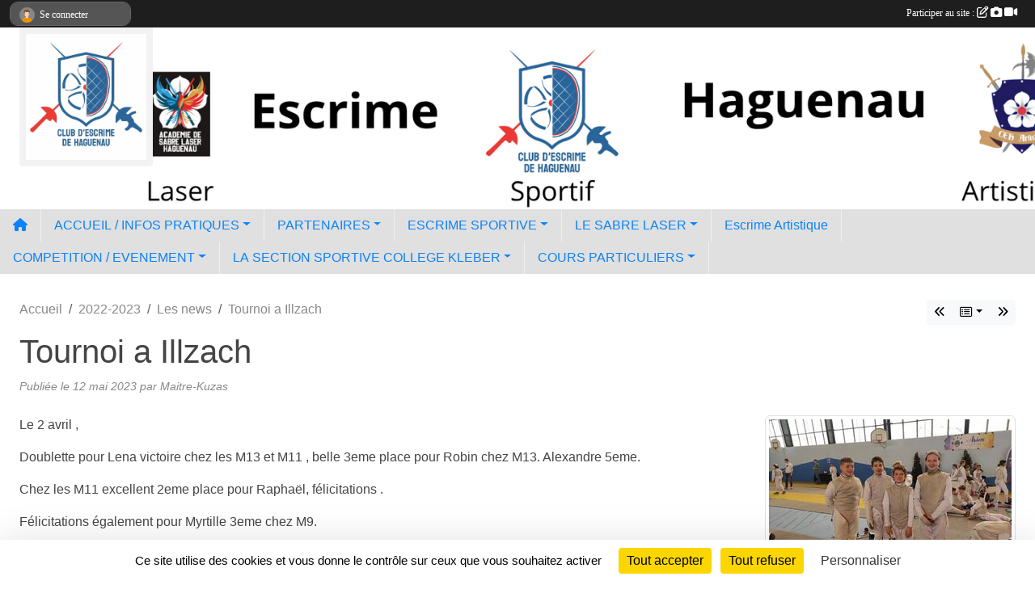

--- FILE ---
content_type: text/html; charset=UTF-8
request_url: https://www.escrime-haguenau.com/saison-2022-2023/actualites-du-club/tournoi-a-illzach-1042213
body_size: 10368
content:
<!DOCTYPE html>
<html lang="fr" class="Arial uppercasable">
<head>
    <base href="https://www.escrime-haguenau.com/">
    <meta charset="utf-8">
    <meta http-equiv="Content-Type" content="text/html; charset=utf-8">
    <title>Tournoi a Illzach - Club d&#039;Escrime de Haguenau</title>
    <meta name="description" content="Le 2 avril , 

Doublette pour Lena victoire chez les M13 et M11 , belle 3eme place pour Robin chez M13. Alexandre 5eme.

Chez les M11 excellent 2eme place pour Raphaël, félicitations .

Félicitations également pour Myrtille 3eme chez M9.

Bravo à to...">
    <meta name="viewport" content="width=device-width, initial-scale=1, maximum-scale=1">
    <meta name="csrf-token" content="DNB4Ir4c4GOpWgk1N7iMMwPzBLQ3eFG7yFY1fZ6F">
    <meta name="apple-itunes-app" content="app-id=890452369">

    <link rel="shortcut icon" type="image/jpeg" href="/media/uploaded/sites/13084/association/62b1d01f819e3_logofinal192101.jpg">    
    <link rel="apple-touch-icon" sizes="152x152" href="/mu-152/13084/association/62b1d01f819e3_logofinal192101.jpg">
    <link rel="apple-touch-icon" sizes="180x180" href="/mu-180/13084/association/62b1d01f819e3_logofinal192101.jpg">
    <link rel="apple-touch-icon" sizes="167x167" href="/mu-167/13084/association/62b1d01f819e3_logofinal192101.jpg">
    <meta name="msapplication-TileImage" content="/mu-180/13084/association/62b1d01f819e3_logofinal192101.jpg">


    <link rel="manifest" href="/manifest.json">
    <meta name="apple-mobile-web-app-title" content="Club d&#039;Escrime de Haguenau">

 
    <meta property="og:image" content="https://www.escrime-haguenau.com/media/uploaded/sites/13084/actualite/645e6194e5c1e_illzach.jpg">
    <meta property="og:title" content="Tournoi a Illzach">
    <meta property="og:url" content="https://www.escrime-haguenau.com/saison-2022-2023/actualites-du-club/tournoi-a-illzach-1042213">
    <meta property="og:description" content="Le 2 avril , 

Doublette pour Lena victoire chez l...">


    <link rel="alternate" type="application/rss+xml" title="Club d&#039;Escrime de Haguenau - Les news" href="/rss/news">
    <link rel="alternate" type="application/rss+xml" title="Club d&#039;Escrime de Haguenau - Les évènements" href="/rss/evenement">


<link type="text/css" rel="stylesheet" href="css/bootstrap.5.3.2/bootstrap.min.css">

<link type="text/css" rel="stylesheet" href="css/fontawesome-free-6.5.1-web/css/all.min.css">

<link type="text/css" rel="stylesheet" href="css/barre-noire.css">

<link type="text/css" rel="stylesheet" href="css/common.css">

<link type="text/css" rel="stylesheet" href="css/design-3.css">

<link type="text/css" rel="stylesheet" href="js/fancybox.5.0.36/fancybox.css">

<link type="text/css" rel="stylesheet" href="fonts/icons.css">

    <script src="js/bootstrap.5.3.2/bootstrap.bundle.min.js?tm=1736255796"></script>
    <script src="js/jquery-3.7.1.min.js?tm=1736255796"></script>
    <script src="js/advert.js?tm=1736255796"></script>

     <script src="/tarteaucitron/tarteaucitron.js"></script>
    <script src="/tarteaucitron/tarteaucitron-services.js"></script>
    <script>
        tarteaucitron.init({
            "privacyUrl": "", /* Privacy policy url */

            "hashtag": "#tarteaucitron", /* Open the panel with this hashtag */
            "cookieName": "tarteaucitron", /* Cookie name */

            "orientation": "bottom", //  "middle", /* Banner position (top - bottom) */

            "showAlertSmall": false, /* Show the small banner on bottom right */
            "cookieslist": false, /* Show the cookie list */

            "showIcon": false, /* Show cookie icon to manage cookies */
            "iconPosition": "BottomRight", /* BottomRight, BottomLeft, TopRight and TopLeft */

            "adblocker": false, /* Show a Warning if an adblocker is detected */

            "DenyAllCta" : true, /* Show the deny all button */
            "AcceptAllCta" : true, /* Show the accept all button when highPrivacy on */
            "highPrivacy": true, /* HIGHLY RECOMMANDED Disable auto consent */

            "handleBrowserDNTRequest": false, /* If Do Not Track == 1, disallow all */

            "removeCredit": true, /* Remove credit link */
            "moreInfoLink": true, /* Show more info link */
            "useExternalCss": false, /* If false, the tarteaucitron.css file will be loaded */

            "readmoreLink": "", /* Change the default readmore link */

            "mandatory": true, /* Show a message about mandatory cookies */
        });
        
    </script> 
</head>
<body class="colonne_widget_double actualites_detail_du-club bg-type-none no-title no-orientation fixed-footer users-boxed filters-aside is-couleur1-lumineuse is-couleur2-lumineuse footer-with-partenaires"  style="--color1: #0C83F8;--color2: #E6B935;--color1-light: #FFFFFF;--color1-declined: #0A61D6;--color2-declined: #C49713;--title-color: #000000;--color1-bkg-texte1: #020050;--color1-bkg-texte2: #401000;--background-color: #FFF;--background-image-personnalisee: url(/media/uploaded/sites/13084/background/59c1606a0d8f0_escrimehaguenau1369766105.jpeg);--logo-size: 50px;--title-px: 60;--title-size: 2em;--slogan-size: 1.5em;--title-size-coef1: 1;--title-size-coef2: 24;--color1r: 12;--color1g: 131;--color1b: 248;--max-width: 1400px;--bandeau-w: 1400px;--bandeau-h: 100%;--bandeau-x: 0;--bandeau-y: 0;--bandeau-max-height: 245.614px;" >
        <div id="wrap">
    <div id="a2hs" class="bg-dark d-sm-none">
    <div class="container-fluid py-3 maxwidth">
        <div class="row">
            <div class="col-6 text-white">
                <img src="/images/common/mobile-app.png" class="img-thumbnail" style="max-width:30px">
                sportsregions
            </div>
            <div class="col-6 text-end">
                <a href="https://play.google.com/store/apps/details?id=com.initiatives.sportsregions&hl=fr_FR" class="btn btn-sm btn-success">Installer</a>
            </div>
        </div>
    </div>
</div>    <header id="header">
        <div class="container-fluid maxwidth" id="logo-et-titre">
            <div class="row">
                <div class="col-3 col-sm-2  px-3 pr-sm-1 px-md-2 px-lg-4 px-xl-4" id="logo">
                    <div class="text-center">
                        <a href="https://www.escrime-haguenau.com" class="d-inline-block p-1 p-sm-2">
                            <img class="img-fluid" src="/media/uploaded/sites/13084/association/62b1d01f819e3_logofinal192101.jpg" alt="Logo">
                                    </a>
                    </div>
                </div>
                <div class="col">
                        <p id="titre" class="longueur_0"></p>
     
                    </div>
            </div>
        </div>
        
        <div class="container-fluid px-0">
            <section class="row g-0 maxwidth m-auto">
                <div class="col">
                    <div id="conteneur_bandeau">
                            <a href="https://www.escrime-haguenau.com"  rel="home"  >
                            <img id="image_bandeau" src="/media/uploaded/sites/13084/bandeau/68efe3f49ed1f_baniersiteinternet.png" alt="">
                        </a>
                        
                        <a href="https://www.escrime-haguenau.com"  rel="home"   id="lien-bandeau">
                            <img src="/images/common/trans.png">
                        </a>
                        </div>
                </div>
            </section>    
        
            <section class="row g-0" id="section_menu">
                <div class="col">
                    <nav id="mainmenu" class="allow2lines maxwidth m-auto">
                        <ul class="nav nav-pills">
    <li class="nav-item" id="menu_home"><a class="nav-link" href="https://www.escrime-haguenau.com"><span>Accueil </span><i class="fa fa-home"></i></a></li>
            
    <li class="nav-item dropdown" id="menu_378968">
        <button class="nav-link dropdown-toggle " data-bs-toggle="dropdown" role="button" aria-haspopup="true" aria-expanded="false">ACCUEIL / INFOS PRATIQUES</button>
        <div class="dropdown-menu">
                            <a class="dropdown-item" href="https://www.escrime-haguenau.com" id="menu_378969">ACCUEIL</a>
                            <a class="dropdown-item" href="/en-savoir-plus/nos-lieux-de-pratiques-128339" id="menu_634178">Nos lieux de pratiques</a>
                            <a class="dropdown-item" href="/adhesion/adhesion-au-club-10771" id="menu_574195">L&#039;inscription à l&#039;adhesion</a>
                            <a class="dropdown-item" href="/en-savoir-plus/horaires-119971" id="menu_590561">Horaires 2025/2026</a>
                            <a class="dropdown-item" href="/en-savoir-plus/tarifs-120001" id="menu_590802">Tarifs</a>
                            <a class="dropdown-item" href="/en-savoir-plus/lencadrement-119996" id="menu_590774">L’encadrement</a>
                            <a class="dropdown-item" href="/en-savoir-plus/nos-labels-120859" id="menu_594554">Nos Labels</a>
                            <a class="dropdown-item" href="https://www.escrime-haguenau.com/contactez-nous" id="menu_378988">Contact et plan</a>
                    </div>
    </li>
            
    <li class="nav-item dropdown" id="menu_668465">
        <button class="nav-link dropdown-toggle " data-bs-toggle="dropdown" role="button" aria-haspopup="true" aria-expanded="false">PARTENAIRES</button>
        <div class="dropdown-menu">
                            <a class="dropdown-item" href="/en-savoir-plus/nos-partenaires-136631" id="menu_668467">Nos partenaires</a>
                            <a class="dropdown-item" href="/en-savoir-plus/devenir-partenaire-club-136632" id="menu_668470">Devenir partenaire &quot;Club&quot;</a>
                            <a class="dropdown-item" href="/en-savoir-plus/projet-associatif-2022-2028-127805" id="menu_631925">Projet associatif 2022-2028</a>
                    </div>
    </li>
            
    <li class="nav-item dropdown" id="menu_626500">
        <button class="nav-link dropdown-toggle " data-bs-toggle="dropdown" role="button" aria-haspopup="true" aria-expanded="false">ESCRIME SPORTIVE</button>
        <div class="dropdown-menu">
                            <a class="dropdown-item" href="/en-savoir-plus/quel-age-pour-quelle-cours-126561" id="menu_626501">Quel âge pour quel cours</a>
                            <a class="dropdown-item" href="/en-savoir-plus/horaires-126565" id="menu_626507">Horaires</a>
                    </div>
    </li>
            
    <li class="nav-item dropdown" id="menu_582055">
        <button class="nav-link dropdown-toggle " data-bs-toggle="dropdown" role="button" aria-haspopup="true" aria-expanded="false">LE SABRE LASER</button>
        <div class="dropdown-menu">
                            <a class="dropdown-item" href="/en-savoir-plus/academie-sabre-laser-ados-et-adultes-115464" id="menu_567959">Académie Sabre Laser (ados et adultes)</a>
                            <a class="dropdown-item" href="/en-savoir-plus/section-padaone-enfants-et-ados-155171" id="menu_751902">Section Pada&quot;one&quot; (enfants et ados)</a>
                            <a class="dropdown-item" href="/en-savoir-plus/horaires-et-tarifs-119488" id="menu_588250">Horaires et Tarifs</a>
                    </div>
    </li>
            
    <li class="nav-item" id="menu_634149">
        <a class="nav-link " href="/en-savoir-plus/escrime-artistique-128333">Escrime Artistique</a>
    </li>
            
    <li class="nav-item dropdown" id="menu_378970">
        <button class="nav-link dropdown-toggle " data-bs-toggle="dropdown" role="button" aria-haspopup="true" aria-expanded="false">COMPETITION / EVENEMENT</button>
        <div class="dropdown-menu">
                            <a class="dropdown-item" href="/en-savoir-plus/trophee-marie-laure-133515" id="menu_656662">Trophée Marie Laure</a>
                            <a class="dropdown-item" href="/en-savoir-plus/guide-daide-a-la-premiere-competition-120116" id="menu_591208">Guide d’aide à la 1ère compétition</a>
                            <a class="dropdown-item" href="/en-savoir-plus/calendrier-119491" id="menu_588256">Calendrier</a>
                            <a class="dropdown-item" href="https://crege.fr/classements-fleuret-crege" id="menu_601801">Classement Grand Est </a>
                            <a class="dropdown-item" href="https://crege.fr/classements-fleuret-cid-alsace" id="menu_601802">Classement Alsace</a>
                            <a class="dropdown-item" href="https://www.escrime-haguenau.com/evenements" id="menu_378971">Inscriptions aux evenements</a>
                    </div>
    </li>
            
    <li class="nav-item dropdown" id="menu_727189">
        <button class="nav-link dropdown-toggle " data-bs-toggle="dropdown" role="button" aria-haspopup="true" aria-expanded="false">LA SECTION SPORTIVE COLLEGE KLEBER</button>
        <div class="dropdown-menu">
                            <a class="dropdown-item" href="/en-savoir-plus/presentation-de-la-ss-150120" id="menu_727191">Présentation de la Section Sportive</a>
                            <a class="dropdown-item" href="/en-savoir-plus/inscription-section-sportive-150121" id="menu_727192">Inscription Section Sportive</a>
                    </div>
    </li>
            
    <li class="nav-item dropdown" id="menu_763307">
        <button class="nav-link dropdown-toggle " data-bs-toggle="dropdown" role="button" aria-haspopup="true" aria-expanded="false">COURS  PARTICULIERS</button>
        <div class="dropdown-menu">
                            <a class="dropdown-item" href="/en-savoir-plus/principes-de-la-lecon-157226" id="menu_763308">Principes de la leçon</a>
                            <a class="dropdown-item" href="/en-savoir-plus/mon-parcours-157228" id="menu_763310">Mon parcours</a>
                            <a class="dropdown-item" href="/en-savoir-plus/tarif-forfaits-et-reservations-157229" id="menu_763354">Tarifs, forfaits et réservations</a>
                    </div>
    </li>
</ul>
<form action="#" method="post">
    <select class="form-control form-select" id="navigation-select" name="navigation-select">
        <option value="">Navigation</option>
    </select>
</form>                    </nav>
                </div>
            </section>
        
            
            </div>
    </header>
    <div class="maxwidth m-auto   is_detail   " id="contenu">
        <div class="container-fluid px-1 px-sm-4">
                        
                            <div class="row g-sm-3 mt-0">
                                            <div class="col-12 col-md-10">
                            <nav aria-label="breadcrumb">
        <ol class="breadcrumb" itemscope itemtype="https://schema.org/BreadcrumbList">
                            <li class="breadcrumb-item " itemprop="itemListElement" itemscope itemtype="https://schema.org/ListItem"><meta itemprop="position" content="1"><a href="https://www.escrime-haguenau.com" itemprop="item"><span itemprop="name">Accueil</span></a></li>
                            <li class="breadcrumb-item  interval " itemprop="itemListElement" itemscope itemtype="https://schema.org/ListItem"><meta itemprop="position" content="2"><a href="/saison-2022-2023" itemprop="item"><span itemprop="name">2022-2023</span></a></li>
                            <li class="breadcrumb-item  interval " itemprop="itemListElement" itemscope itemtype="https://schema.org/ListItem"><meta itemprop="position" content="3"><a href="https://www.escrime-haguenau.com/saison-2022-2023/actualites-du-club" itemprop="item"><span itemprop="name">Les news</span></a></li>
                            <li class="breadcrumb-item " itemprop="itemListElement" itemscope itemtype="https://schema.org/ListItem"><meta itemprop="position" content="4"><span itemprop="name">Tournoi a Illzach</span></li>
                    </ol>
    </nav>
                        </div>
                        <div class="d-none d-md-block col-2 text-end">
                            <div id="siblings-btns" class="btn-group">
                    <a class="btn btn-sm btn-light previous" href="/saison-2022-2023/actualites-du-club/tournoi-du-sandhaas-1042215" title="TOURNOI DU SANDHAAS"><i class="fa-solid fa-angles-left"></i></a>
                            <div class="btn-group" role="group">
                <button class="btn btn-sm btn-light dropdown-toggle" data-bs-toggle="dropdown" aria-expanded="false" title="Toutes les news"><i class="fa-regular fa-rectangle-list"></i></button>
                <ul class="dropdown-menu dropdown-menu-end">
                                            <li><a class="dropdown-item " href="/saison-2022-2023/actualites-du-club/stages-descrime-vacances-ete-1055321">Stages d'escrime "vacances été"</a></li>
                                            <li><a class="dropdown-item " href="/saison-2022-2023/actualites-du-club/masters-championnats-du-grand-est-en-m11-et-m-13-1054232">Masters Championnats du grand Est en M11 et M 13.</a></li>
                                            <li><a class="dropdown-item " href="/saison-2022-2023/actualites-du-club/challenge-de-france-m13-zone-est-a-epinal-1054229">Challenge de France M13 zone est à Épinal.</a></li>
                                            <li><a class="dropdown-item " href="/saison-2022-2023/actualites-du-club/championnat-dalsace-epee-1054228">Championnat d'Alsace épée </a></li>
                                            <li><a class="dropdown-item " href="/saison-2022-2023/actualites-du-club/resultats-de-la-1ere-journee-a-travers-leurope-entre-albi-et-bydgoszcz-en-pologne-1054225">Résultats de la 1ère journée à travers l'Europe !! Entre Albi et Bydgoszcz en Pologne</a></li>
                                            <li><a class="dropdown-item " href="/saison-2022-2023/actualites-du-club/championnats-de-france-m20-au-fleuret-20222023-1054223">Championnats De France M20 au fleuret 2022/2023</a></li>
                                            <li><a class="dropdown-item " href="/saison-2022-2023/actualites-du-club/championnats-de-france-m20-fleuret-1045990">Championnats de France M20 fleuret </a></li>
                                            <li><a class="dropdown-item " href="/saison-2022-2023/actualites-du-club/championnat-dalsace-m9-m11-m13-1045996">Championnat d'Alsace M9-M11-M13</a></li>
                                            <li><a class="dropdown-item " href="/saison-2022-2023/actualites-du-club/tournoi-du-sandhaas-1042216">TOURNOI DU SANDHAAS</a></li>
                                            <li><a class="dropdown-item " href="/saison-2022-2023/actualites-du-club/tournoi-du-sandhaas-1042215">TOURNOI DU SANDHAAS</a></li>
                                            <li><a class="dropdown-item  active " href="/saison-2022-2023/actualites-du-club/tournoi-a-illzach-1042213">Tournoi a Illzach</a></li>
                                            <li><a class="dropdown-item " href="/saison-2022-2023/actualites-du-club/demi-finale-du-championnat-de-france-m15-au-fleuret-1042210">Demi Finale du Championnat de France M15 au fleuret.</a></li>
                                            <li><a class="dropdown-item " href="/saison-2022-2023/actualites-du-club/tournoi-a-saint-dizier-1042208">Tournoi à Saint-Dizier</a></li>
                                            <li><a class="dropdown-item " href="/saison-2022-2023/actualites-du-club/sabre-laser-epreuve-de-la-corona-a-haguenau-1042207">Sabre laser  Epreuve de la Corona à Haguenau </a></li>
                                            <li><a class="dropdown-item " href="/saison-2022-2023/actualites-du-club/coupe-de-lorraine-a-thionville-19-mars-1042204">Coupe de Lorraine a Thionville 19 mars</a></li>
                                            <li><a class="dropdown-item " href="/saison-2022-2023/actualites-du-club/championnats-du-grand-est-m15-au-veterans-1029575">Championnats du grand Est M15 au Véterans</a></li>
                                            <li><a class="dropdown-item " href="/saison-2022-2023/actualites-du-club/elyjah-vainqueur-dopen-de-paris-dans-la-categorie-m9-1028420">Elyjah vainqueur d'Open de Paris dans la catégorie M9</a></li>
                                            <li><a class="dropdown-item " href="/saison-2022-2023/actualites-du-club/tournoi-open-de-bretzel-1028416">Tournoi Open de Bretzel </a></li>
                                            <li><a class="dropdown-item " href="/saison-2022-2023/actualites-du-club/belle-performance-de-pierre-au-circuit-elite-m20-a-cognac-le-12-fevrier-1028412">Belle performance de Pierre au Circuit Elite M20 a Cognac le 12 février</a></li>
                                            <li><a class="dropdown-item " href="/saison-2022-2023/actualites-du-club/2eme-etape-du-trophee-marie-laure-du-4-fevrier-1028180">2ème étape du Trophée Marie Laure du 4 fevrier </a></li>
                                    </ul>
            </div>
                            <a class="btn btn-sm btn-light next" href="/saison-2022-2023/actualites-du-club/demi-finale-du-championnat-de-france-m15-au-fleuret-1042210" title="Demi Finale du Championnat de France M15 au fleuret."><i class="fa-solid fa-angles-right"></i></a>
            </div>
                        </div>
                                    </div>
            
<div class="row">
    <div class="col-lg-12" id="main-column">
    <section id="main">
        <div class="inner">
            <header id="content-header">
                                    <h1 ><span>Tournoi a Illzach</span></h1>
                            <hr class="leon">
</header>            <div class="content">
                                <div class="content  ">
                                        <section class="detail actualites">
                        <div class="container-fluid px-0">
    <div class="row">
        <div class="col-12">
            <p class="infos-publications">
        Publiée
                    le <time datetime="2023-05-12T17:56:11+0200">12 mai 2023</time>
                                            par <a href="/membres/maitre-kuzas-1945201">Maitre-Kuzas</a>
                        </p>
        </div>
    </div>
    <div class="row">
        <div class="col-12">
            <section id="main-content">
        <figure class="illustration">
        <a data-fancybox="images" href="/media/uploaded/sites/13084/actualite/645e6194e5c1e_illzach.jpg" data-caption="Tournoi a Illzach">
            <img class="img-thumbnail" src="/media/uploaded/sites/13084/actualite/crop_645e6194e5c1e_illzach.jpg" alt="Tournoi a Illzach">
        </a>
    </figure>
        <p>Le 2 avril , </p>

<p>Doublette pour Lena victoire chez les M13 et M11 , belle 3eme place pour Robin chez M13. Alexandre 5eme.</p>

<p>Chez les M11 excellent 2eme place pour Raphaël, félicitations .</p>

<p>Félicitations également pour Myrtille 3eme chez M9.</p>

<p>Bravo à tous : Simon, Vincent et bien sur merci pour notre arbitre Remi</p>

<p>Merci beaucoup pour le Coach Maman Lidia<img alt="💪" height="16" src="https://static.xx.fbcdn.net/images/emoji.php/v9/t6c/1/16/1f4aa.png" width="16" /><img alt="👏" height="16" src="https://static.xx.fbcdn.net/images/emoji.php/v9/tfe/1/16/1f44f.png" width="16" /><img alt="👏" height="16" src="https://static.xx.fbcdn.net/images/emoji.php/v9/tfe/1/16/1f44f.png" width="16" /><img alt="👏" height="16" src="https://static.xx.fbcdn.net/images/emoji.php/v9/tfe/1/16/1f44f.png" width="16" /></p>

<p>Merci <a href="https://www.facebook.com/asimistes?__cft__%5B0%5D=AZXmZGcbAsPR2XOG5Vk__oxfAIcmFAp9ywodlWFz_84gqKhT6CBwDfbjTfzvsyBc-GsJ-bkU7QIQfBJJJgAT8mFfzmWxmwFseZoxHKoHIZ6kQWfZS5BwhFbPLwNXMU6-vKoxyV6VWu1Rc7aoYMQhZxT4NtUhDpKJqVgaV02HxFlgnkSw4CSswcxXPz0vBOWKMRM&__tn__=-%5DK-R" target="_blank" rel="noreferrer noopener">ASIM Escrime Illzach</a> !</p>

</section>
        </div>
    </div>
    <div class="row">
        <div class="col-12">
        </div>
    </div>
    <div class="row">
        <div class="col-12">
            <div id="partage" class="mt-3">
    <h2>Partager sur</h2>
    <div class="partage_block">
        <span class="partage-reseaux-sociaux">
                        <a class="button_commentaire" href="/saison-2022-2023/actualites-du-club/tournoi-a-illzach-1042213#commentaires"><span class="at-icon-wrapper"><svg xmlns="http://www.w3.org/2000/svg" xmlns:xlink="https://www.w3.org/1999/xlink" viewBox="0 0 612 792"  class="at-icon at-icon-facebook" title="Commentaires" alt="Commentaires"><g><path d="M496.679,90H115.224C58.686,90,12.428,136.289,12.428,192.827v236.791c0,56.571,46.256,102.86,102.796,102.86h21.271 l-58.044,149.5c-2.434,6.311-0.288,13.455,5.285,17.331c2.531,1.824,5.479,2.69,8.394,2.69c3.46,0,6.919-1.249,9.674-3.62 c0,0,187.716-165.165,188.292-165.935h206.617c56.604,0,102.859-46.288,102.859-102.859V192.827 C599.539,136.289,553.314,90,496.679,90z M490.882,389.353H114.231v-43.438h376.682v43.438H490.882z M490.882,269.835H114.231 v-43.438h376.682v43.438H490.882z"></g></svg></span><em class="titre">
                                    commenter
                            </em></a>
                                    <button type="button" url="https://www.escrime-haguenau.com/saison-2022-2023/actualites-du-club/tournoi-a-illzach-1042213" text="Tournoi a Illzach" class="partage-facebook facebookShare" title="Partager sur Facebook">
                <span class="at-icon-wrapper"><svg xmlns="http://www.w3.org/2000/svg" xmlns:xlink="https://www.w3.org/1999/xlink" viewBox="0 0 32 32" class="at-icon at-icon-facebook" title="Facebook" alt="Facebook"><g><path d="M21 6.144C20.656 6.096 19.472 6 18.097 6c-2.877 0-4.85 1.66-4.85 4.7v2.62H10v3.557h3.247V26h3.895v-9.123h3.234l.497-3.557h-3.73v-2.272c0-1.022.292-1.73 1.858-1.73h2V6.143z" fill-rule="evenodd"/></g></svg></span><em class="titre">Facebook</em>
            </button>
            <button type="button" url="https://www.escrime-haguenau.com/saison-2022-2023/actualites-du-club/tournoi-a-illzach-1042213" text="Tournoi a Illzach" class="partage-twitter twitterShare" title="Partager sur X">
                <span class="at-icon-wrapper"><svg viewBox="0 0 300 271" xmlns="http://www.w3.org/2000/svg" xmlns:xlink="https://www.w3.org/1999/xlink"  class="at-icon at-icon-twitter" title="Twitter" alt="Twitter"><path d="m236 0h46l-101 115 118 156h-92.6l-72.5-94.8-83 94.8h-46l107-123-113-148h94.9l65.5 86.6zm-16.1 244h25.5l-165-218h-27.4z"/></svg></span><em class="titre">Twitter</em>
            </button>
        </span>
    </div>
</div>        </div>
    </div>
</div>

                    </section>
                                    </div>
            </div>
                    </div>
    </section>

            <section class="secondary">
            <div class="inner">
                <header>
    <h2 class="secondary-content"><span >Commentez la news</span></h2>
</header>
                <div class="content">
                    <div class="container-fluid px-0">
                        <div class="row">
    <div class="col-12">
        <link href="js/summernote-0.9.0-dist/summernote-bs5.css" rel="stylesheet">
        <script src="js/summernote-0.9.0-dist/summernote-bs5.js"></script>
        <script src="js/summernote-0.9.0-dist/lang/summernote-fr-FR.js"></script>
        <section id="commentaires" class="module">
            <div class="content">
                <a name="commentaires"></a>
                                    <a name="end"></a>
                    <div class="alert alert-success" role="alert">
            <a href="javascript:void(0)" class="log_me_in alert-link">Connectez-vous</a> pour pouvoir participer aux commentaires.
        </div>
                                    <div id="messages_commentaires_container">
                    <div id="messages_commentaires" class="liste" rel="https://www.escrime-haguenau.com/forum/4264447">
                          
                    </div>
                </div>
                            </div>
        </section>
    </div>
</div>                    </div>
                </div>
            </div>
        </section>
     
    </div>
</div>
    </div>
    </div>
</div>
<footer id="footer"  class="with-partenaires" >
    <div class="container-fluid maxwidth">
        <div class="row background main">
            <div class="col pt-4">
                <section itemscope itemtype="https://schema.org/SportsOrganization">
    <h2 itemprop="name">Club d&#039;Escrime de Haguenau</h2>
    <p class="adresse" itemprop="address" itemscope itemtype="https://schema.org/PostalAddress">
        <span itemprop="streetAddress">16 rue Colonel Paulus</span><br> 
        <span itemprop="postalCode">67500</span> <span itemprop="addressLocality">HAGUENAU</span>
    </p>
            <br>
                <p>Tél. : <span itemprop="telephone">06 07 54 73 54</span></p>
                <script><!--
        document.write("<p><a itemprop=\"email\" href=\"mail"+"to:"+"contact.escrime.haguenau"+String.fromCharCode(64)+"gmail.com\" >contact.escrime.haguenau"+String.fromCharCode(64)+"gmail.com<\/a><\/p>");
        // --></script>
    </section>                <nav id="legal">
    <ul>
        <li><a href="https://www.escrime-haguenau.com/informations-legales" class="informations-legales">Informations légales</a></li>
        <li><a href="https://www.sportsregions.fr/signaler-un-contenu-inapproprie?k=171191056">Signaler un contenu inapproprié</a></li>
    </ul>
</nav>            </div>
            <div class="d-none d-sm-block col pt-4">
                <section id="footer_partage">
                    <div id="visites">
                <span id="nb-visites">Chargement des </span> visites
    </div>
<div id="stats_analyser"></div>                    <div class="rss">
    <a href="https://www.escrime-haguenau.com/rss/news" data-bs-toggle="tooltip" data-bs-placement="top" title="Flux rss des actualités"><i class="fa fa-rss"></i></a>
    <a href="https://www.escrime-haguenau.com/rss/evenement" data-bs-toggle="tooltip" data-bs-placement="top" title="Flux rss des évènements"><i class="fa fa-rss"></i></a>
</div>                    <span class="partage-reseaux-sociaux">
                        <div class="partage_block"><button type="button" url="https://www.escrime-haguenau.com" text="Club d’Escrime de Haguenau" class="partage-facebook facebookShare" title="Partager sur Facebook">
    <svg xmlns="http://www.w3.org/2000/svg" xmlns:xlink="https://www.w3.org/1999/xlink" viewBox="0 0 32 32" class="at-icon at-icon-facebook" title="Facebook" alt="Facebook"><g><path d="M21 6.144C20.656 6.096 19.472 6 18.097 6c-2.877 0-4.85 1.66-4.85 4.7v2.62H10v3.557h3.247V26h3.895v-9.123h3.234l.497-3.557h-3.73v-2.272c0-1.022.292-1.73 1.858-1.73h2V6.143z" fill-rule="evenodd"/></g></svg>
</button>
<button type="button" url="https://www.escrime-haguenau.com" text="Club d’Escrime de Haguenau" class="partage-twitter twitterShare" title="Partager sur X">
    <svg viewBox="0 0 300 271" xmlns="http://www.w3.org/2000/svg" xmlns:xlink="https://www.w3.org/1999/xlink" class="at-icon at-icon-twitter" title="Twitter" alt="Twitter"><path d="m236 0h46l-101 115 118 156h-92.6l-72.5-94.8-83 94.8h-46l107-123-113-148h94.9l65.5 86.6zm-16.1 244h25.5l-165-218h-27.4z"/></svg>
</button></div>
                    </span>
                </section>
            </div>
        </div>
        <div class="row partenaires">
        <div class="col-12 px-0">
            <div class="container-fluid">
                <div class="d-none d-sm-flex row background">
                    <div class="col">
                                                    <hr>
                                                <h2>Les partenaires du club</h2>
                    </div>
                </div>
                <div class="d-none d-sm-flex row background pb-2 ">
                                        <div class="col-2 col-md-1 py-2 px-1 px-md-2 px-xl-3 part text-center ">
                        <a data-bs-toggle="tooltip" data-bs-placement="top" href="/partenaires/vitavue-le-lunetier-136428" title="VITAVUE Le Lunetier">
                                                            <img class="img-fluid border" src="/mub-120-120-f3f3f3/13084/partenaire/65e4e2e74b9d8_03479logovitavue400x250.jpg" alt="VITAVUE Le Lunetier">
                                                    </a>
                    </div>
                                        <div class="col-2 col-md-1 py-2 px-1 px-md-2 px-xl-3 part text-center ">
                        <a data-bs-toggle="tooltip" data-bs-placement="top" href="/partenaires/parquets-ludwig-136427" title="Parquets Ludwig">
                                                            <img class="img-fluid border" src="/mub-120-120-f3f3f3/13084/partenaire/65e4e22e3688d_LOGOPARQUETSLUDWIGFEVRIER2024.jpg" alt="Parquets Ludwig">
                                                    </a>
                    </div>
                                        <div class="col-2 col-md-1 py-2 px-1 px-md-2 px-xl-3 part text-center ">
                        <a data-bs-toggle="tooltip" data-bs-placement="top" href="/partenaires/haguenau-77795" title="Haguenau">
                                                            <img class="img-fluid border" src="/mub-120-120-f3f3f3/13084/partenaire/5bab472812813_logoHaguenau.png" alt="Haguenau">
                                                    </a>
                    </div>
                                        <div class="col-2 col-md-1 py-2 px-1 px-md-2 px-xl-3 part text-center ">
                        <a data-bs-toggle="tooltip" data-bs-placement="top" href="/partenaires/agence-national-du-sport-106664" title="Agence National du Sport">
                                                            <img class="img-fluid border" src="/mub-120-120-f3f3f3/13084/partenaire/616e6df5cc416_ansentete1.jpg" alt="Agence National du Sport">
                                                    </a>
                    </div>
                                        <div class="col-2 col-md-1 py-2 px-1 px-md-2 px-xl-3 part text-center ">
                        <a data-bs-toggle="tooltip" data-bs-placement="top" href="/partenaires/baleo-153559" title="Baléo">
                                                            <img class="img-fluid border" src="/mub-120-120-f3f3f3/13084/partenaire/68ac7fd094a5b_Balo.png" alt="Baléo">
                                                    </a>
                    </div>
                                        <div class="col-2 col-md-1 py-2 px-1 px-md-2 px-xl-3 part text-center ">
                        <a data-bs-toggle="tooltip" data-bs-placement="top" href="/partenaires/jone-76555" title="Jone">
                                                            <img class="img-fluid border" src="/mub-120-120-f3f3f3/13084/partenaire/5b72828e1bc26_LogoJONE.jpg" alt="Jone">
                                                    </a>
                    </div>
                                        <div class="col-2 col-md-1 py-2 px-1 px-md-2 px-xl-3 part text-center ">
                        <a data-bs-toggle="tooltip" data-bs-placement="top" href="/partenaires/sportsregionsfr-67727" title="Sportsregions.fr">
                                                            <img class="img-fluid border" src="/mub-120-120-f3f3f3/13084/partenaire/sample3.jpg" alt="Sportsregions.fr">
                                                    </a>
                    </div>
                                        <div class="col-2 col-md-1 py-2 px-1 px-md-2 px-xl-3 part text-center ">
                        <a data-bs-toggle="tooltip" data-bs-placement="top" href="/partenaires/credit-mutuel-153562" title="Crédit Mutuel">
                                                            <img class="img-fluid border" src="/mub-120-120-f3f3f3/13084/partenaire/68ac817ec6bfb_CreditMutuel.png" alt="Crédit Mutuel">
                                                    </a>
                    </div>
                                        <div class="col-2 col-md-1 py-2 px-1 px-md-2 px-xl-3 part text-center ">
                        <a data-bs-toggle="tooltip" data-bs-placement="top" href="/partenaires/revolution-claudia-154584" title="Révolution Claudia">
                                                            <img class="img-fluid border" src="/mub-120-120-f3f3f3/13084/partenaire/68c9997494620_IMG7888.jpg" alt="Révolution Claudia">
                                                    </a>
                    </div>
                                        <div class="col-2 col-md-1 py-2 px-1 px-md-2 px-xl-3 part text-center ">
                        <a data-bs-toggle="tooltip" data-bs-placement="top" href="/partenaires/comite-departemental-escrime-67-110082" title="Comité Départemental Escrime 67 ">
                                                            <img class="img-fluid border" src="/mub-120-120-f3f3f3/13084/partenaire/6222316778f41_LOGOCDE67.PNG" alt="Comité Départemental Escrime 67 ">
                                                    </a>
                    </div>
                                        <div class="col-2 col-md-1 py-2 px-1 px-md-2 px-xl-3 part text-center ">
                        <a data-bs-toggle="tooltip" data-bs-placement="top" href="/partenaires/barthel-153561" title="Barthel">
                                                            <img class="img-fluid border" src="/mub-120-120-f3f3f3/13084/partenaire/68ac80da8e5cb_OIP.jpeg" alt="Barthel">
                                                    </a>
                    </div>
                                        <div class="col-2 col-md-1 py-2 px-1 px-md-2 px-xl-3 part text-center ">
                        <a data-bs-toggle="tooltip" data-bs-placement="top" href="/partenaires/institut-spa-cote-beaute-haguenau-136425" title="Institut SPA Côté Beauté, Haguenau">
                                                            <img class="img-fluid border" src="/mub-120-120-f3f3f3/13084/partenaire/65e4e15a2958d_LOGOFOND.jpg" alt="Institut SPA Côté Beauté, Haguenau">
                                                    </a>
                    </div>
                                        <div class="col-2 col-md-1 py-2 px-1 px-md-2 px-xl-3 part text-center ">
                        <a data-bs-toggle="tooltip" data-bs-placement="top" href="/partenaires/tomtech-121056" title="Tomtech">
                                                            <img class="img-fluid border" src="/mub-120-120-f3f3f3/13084/partenaire/6368fe57c42d3_tlchargement.png" alt="Tomtech">
                                                    </a>
                    </div>
                                        <div class="col-2 col-md-1 py-2 px-1 px-md-2 px-xl-3 part text-center ">
                        <a data-bs-toggle="tooltip" data-bs-placement="top" href="/partenaires/forvis-mazar-154587" title="Forvis Mazar">
                                                            <img class="img-fluid border" src="/mub-120-120-f3f3f3/13084/partenaire/68c99ae509a01_LogoForvisMazar.png" alt="Forvis Mazar">
                                                    </a>
                    </div>
                                        <div class="col-2 col-md-1 py-2 px-1 px-md-2 px-xl-3 part text-center ">
                        <a data-bs-toggle="tooltip" data-bs-placement="top" href="/partenaires/lickel-construction-121055" title="Lickel Construction">
                                                            <img class="img-fluid border" src="/mub-120-120-f3f3f3/13084/partenaire/6368fdf4d26ae_lickel.jpg" alt="Lickel Construction">
                                                    </a>
                    </div>
                                        <div class="col-2 col-md-1 py-2 px-1 px-md-2 px-xl-3 part text-center ">
                        <a data-bs-toggle="tooltip" data-bs-placement="top" href="/partenaires/miranda-153560" title="Miranda">
                                                            <img class="img-fluid border" src="/mub-120-120-f3f3f3/13084/partenaire/68ac802976b29_Logocarre41.jpg" alt="Miranda">
                                                    </a>
                    </div>
                                        <div class="col-2 col-md-1 py-2 px-1 px-md-2 px-xl-3 part text-center ">
                        <a data-bs-toggle="tooltip" data-bs-placement="top" href="/partenaires/collectivite-europeenne-alsace-121627" title="Collectivite europeenne Alsace">
                                                            <img class="img-fluid border" src="/mub-120-120-f3f3f3/13084/partenaire/637749e4a3d79_collectiviteeuropeennealsacecealogocouleurhorizontalsurfondblanc.png" alt="Collectivite europeenne Alsace">
                                                    </a>
                    </div>
                                        <div class="col-2 col-md-1 py-2 px-1 px-md-2 px-xl-3 part text-center ">
                        <a data-bs-toggle="tooltip" data-bs-placement="top" href="/partenaires/can-158034" title="CAN">
                                                            <img class="img-fluid border" src="/images/common/apercu-indisponible-carre.svg" alt="CAN">
                                                    </a>
                    </div>
                                        <div class="col-2 col-md-1 py-2 px-1 px-md-2 px-xl-3 part text-center ">
                        <a data-bs-toggle="tooltip" data-bs-placement="top" href="/partenaires/peinture-jacky-136426" title="Peinture JACKY">
                                                            <img class="img-fluid border" src="/mub-120-120-f3f3f3/13084/partenaire/65e4e1b811a8e_LOGOPEINTUREJACKY.jpg" alt="Peinture JACKY">
                                                    </a>
                    </div>
                                        <div class="col-2 col-md-1 py-2 px-1 px-md-2 px-xl-3 part text-center ">
                        <a data-bs-toggle="tooltip" data-bs-placement="top" href="/partenaires/ville-de-wissembourg-154588" title="Ville de Wissembourg">
                                                            <img class="img-fluid border" src="/mub-120-120-f3f3f3/13084/partenaire/68c99bc3156e3_LogoVilledeWissembourg.jpg" alt="Ville de Wissembourg">
                                                    </a>
                    </div>
                                        <div class="col-2 col-md-1 py-2 px-1 px-md-2 px-xl-3 part text-center  last ">
                        <a data-bs-toggle="tooltip" data-bs-placement="top" href="/partenaires/letabli-du-bijoutier-154585" title="L&#039;Etabli du Bijoutier">
                                                            <img class="img-fluid border" src="/mub-120-120-f3f3f3/13084/partenaire/68c99a0788af9_LogoEtabliduBijoutier.png" alt="L&#039;Etabli du Bijoutier">
                                                    </a>
                    </div>
                                    </div>
            </div>
        </div>
    </div>
        <div class="row" id="mobile-apps">
            <div class="col-4 d-grid">
                <nav id="copyright"><a href="https://www.sportsregions.fr/inscription" title="Conception de site web de club d&#039;Escrime" rel="friend" class="tag_acces_outil_footer_03A"><strong>Sports<em>regions</em></strong></a></nav>            </div>
            <div class="col-8 px-0 my-2">
                <div class="py-1 text-center text-sm-end">
                    <div id="footer-apps">
            <a href="https://play.google.com/store/apps/details?id=com.initiatives.sportsregions&amp;hl=fr_FR"  title="Télécharger l'application Android dans le Play Store"><img src="/images/common/badge-playstore-fr.svg" alt="Télécharger l'application Android dans le play Store"></a>
                <a href="https://itunes.apple.com/fr/app/sportsregions/id890452369" title="Télécharger l'application iPhone dans l\'App Store"><img src="/images/common/badge-appstore-fr.svg" alt="Télécharger l'application iPhone dans l'App Store"></a>
    </div>                </div>
            </div>
        </div>
        <div class="row background">
            <div class="col text-center my-4">
                <nav id="cookies">
    <ul>
        <li><a href="https://www.sportsregions.fr/charte-cookies" class="informations-legales">Charte cookies</a></li>
                <li><a href="javascript:void(0);" onclick="tarteaucitron.userInterface.openPanel();" class="informations-legales">Gestion des cookies</a></li>
            </ul>
</nav>            </div>
        </div>
    </div>
</footer>        <div id="log_bar">
    <div class="container-fluid maxwidth">
        <div class="row" id="barre_noire">
            <div class="col">
                <div id="informations_utilisateur" class="not-connected">
                    <div id="lien_user" class="hilight">
                        <a href="https://www.escrime-haguenau.com/se-connecter" id="lien_user_lien">
                        <img id="avatar" class="img-fluid rounded-circle" src="/images/common/boxed-item-membre.svg" alt="avatar"><span class="label">Se connecter</span>
                        </a>
                    </div>
                    <input type="hidden" name="login_sv_email" value="">
                    <input type="hidden" name="login_sv_mode" value="">
                    <input type="hidden" name="login_sv_message" value="">
                    <div id="popup_login"><div id="popup_login_modal" class="modal fade" tabindex="-1" role="dialog" style="display:none"></div></div>
                </div>
            </div>
            <div class="col">
                <div id="participate">
                    <a href="https://www.escrime-haguenau.com/se-connecter" title="Se connecter pour rédiger une news">
                        Participer au site :
                    
                        <i class="far fa-edit"></i>
        
                        <i class="fas fa-camera"></i>
        
                        <i class="fas fa-video"></i>
                    </a>
                </div>
                            </div>
        </div>
    </div>
</div>
<div id="mobile_login_bar">
    <div class="container-fluid maxwidth">
        <div class="row">
            <div class="col-7 text-right">
                Envie de participer ?
            </div>
            <div class="col-5 text-center">
                <a href="https://www.escrime-haguenau.com/se-connecter" id="lien_user_lien_mobile" class="btn btn-sm btn-primary">Connexion</a>
            </div>
        </div>
    </div>
</div>        <div id="fb-root"></div>
    <div id="confirmPop" class="modal" style="display:none"></div>
    <div id="multi_modal" class="modal fade" tabindex="-1" role="dialog" style="display:none"></div>
    <script>
    var page_courante = "/saison-2022-2023/actualites-du-club/tournoi-a-illzach-1042213";
    var association_id = 13084;
    var auto_open_login = 0;
    var termes_recherche = "";
    var popup_login_mode = null;
    var popup_login_identifiant = null;
    var popup_login_autoopen = 0;
    </script>
        
        <script src="js/confirm-message-pop.js"></script>
    
        <script src="js/common.js"></script>
    
        <script src="js/design-3.js"></script>
    
        <script src="js/fancybox.5.0.36/fancybox.umd.js"></script>
    
        <script src="js/formulaire.js"></script>
    
        <script src="js/reservations.js"></script>
    
        <script src="js/controle-honorabilite.js"></script>
    
        <script src="js/login.js"></script>
         <script>
        (tarteaucitron.job = tarteaucitron.job || []).push("openstreetmap_sportsregions");
    
    (tarteaucitron.job = tarteaucitron.job || []).push("facebooklikebox");

    (tarteaucitron.job = tarteaucitron.job || []).push("dailymotion");

    (tarteaucitron.job = tarteaucitron.job || []).push("vimeo");

    (tarteaucitron.job = tarteaucitron.job || []).push("facebook_video_sportsregions");

    
    
    </script> </body>
</html>

--- FILE ---
content_type: text/html; charset=UTF-8
request_url: https://www.escrime-haguenau.com/mub-120-120-f3f3f3/13084/partenaire/65e4e2e74b9d8_03479logovitavue400x250.jpg
body_size: 3142
content:
���� JFIF  ` `  �� ;CREATOR: gd-jpeg v1.0 (using IJG JPEG v80), quality = 90
�� C 


�� C		��  x x ��           	
�� �   } !1AQa"q2���#B��R��$3br�	
%&'()*456789:CDEFGHIJSTUVWXYZcdefghijstuvwxyz���������������������������������������������������������������������������        	
�� �  w !1AQaq"2�B����	#3R�br�
$4�%�&'()*56789:CDEFGHIJSTUVWXYZcdefghijstuvwxyz��������������������������������������������������������������������������   ? �3��
 ( ��
 ( ��
 ( ��
 ( ��
 ( ��
 ( ��
 ( ��$�<���� �@��� �O� |� >�/�����}�_��� �ɠ��� �7� �M g��y���h �<���� �@��� �o� |� >�/������y�� �&���� <���4 }�_��� �ɠ��� �7� �M g��y���h �<���� �@T P@  P@  P@  P@� P� P� P� q@ q@ q� 8�� 8�#Ҁ�J 2( ���;�Ѫx�MҴt�^���kWڌ60�����9��27�"��I�<��"���ཱུ�-�Ԯ㿾Uķ1A䬇=Bnm�L�`\���#Ҁ)��Ş��K}}/�k7ɰ�2@ OR(�ƫ�_|6��l"�1&�.�o
�����F9]�۷�� ^�γ{�ۍj�N���}���°�G�>��>bn���� i�?�>$�����]jzm�ť����y#V�H�?/��zP��@G� ��"�<����>��x���K�ౖ]��V�h�oD����BғW����	M��Y���>��X��a����Ӗ�v��<D	QF�`�t����E�>����o�����^�����H����\�m;m3��Dm���d��0�����?|�?��:��	l�[H��<���ǹ�<�B���������`y��� �����ox��6V���Z��X_��F7H��V�$c�&��@��J|Ӽ`ְi���-��enŒ	��Ry�##���q��ڱۿ�-����1ye�����6�.8�1�)��y��.�����ܰy�ɩ�۫�E@�c�W;UFq�P���Zh6	ef����� ���b��ً9,If$�{��� 9�@}� �@� 7{P�?Ž:��F� �����Y�%��Qj�v����itO�c�4C�k-�_C�/��@���_=��!�B�V��7�6+���α��fX������{���j�8��� ���s
�j�u�^^Ȼ���zyQ#�[���S�j[�h�;����0���>���|C�˘�s��M!O>P��9������JZ#�������w���Igm�x�(t�gJӡh,o�[��|��|�0���AMٔ���&�s�͟����wj��j�e�`��B@�0�	����'Ҧ:;ؿ�Nxv�����7�>�i6fM>	V��_h�fdۀĩ ��4�ບ�I�� ��!ә�!�ӣ��+bcY�e�Vw�$*�O\
�߲��O��~;k>4�.|Zt��4�;N�ɒ.��tiΪ����$�'�"հh�O����>O����/�Q7{�B;���g�0��̪�"!I�,5~�g�[��� ɠ�=( ����0�O�����B���ռ%!xb�/�to�K��G&]pG$�9�Z����D|���< �����#I�t�����B�rά �''�}F�=�{]��<+�߄��}�^��3ѵ����mL*3��� W�H����߳o�~'�~��y}��7v��f�g��4%X7�T�G����Ryl�E���{�쓦�^�����*խ|G�Yc�Ŭ"� �J������y���j�ӱ�]~�~����[�Y��^������!l���Ϙ�L�[�Qmn�W���8�c�?�|%�=F[�/���K�+V�������Օ�r)��2rX.s^0��t�|p��ś�j��-��H �@-�@1�1��?6y��)[[�Οÿ���O�>(�/n<=�x�ck6j�-�̪X��0ܒeܒ���$�'4�#дm= O!����r�wL�cU�T�8�$�4�h9��J 2}( ���'Ҁ�J 2}( ���'Ҁ<�ºf�|s�Ϩ���kk��Ku�k�x�\I�6P	V��~\R�-��^8��?ga���u� �6r��	�����%��-$��o�89�	
���ז�&����o��Ү�l.\�2N�r#�$��y/���(��4z� ��*�U�����ȓlVO24�ڷ.�p�v���,�2˅v�=�ݞ���A��D�S��$�YyYB��vN@9 �I d� �r}( ���� ^sҀy�� ( �
 Nhy���9�� Q��`�� �� �� �� �� �� �� �� d}����
 _��� =?A@	��� ��(~�?��� '��� ������� �O�P��� ��( �|� ��� }����
 >�?�� A@��� ������� �O�P��� ��
 >�?��� o��z~�� ��
 ( ��
 ( ��
 ( ��
 ( ��
 ( ��
 ( ��
 ( ��?��

--- FILE ---
content_type: text/html; charset=UTF-8
request_url: https://www.escrime-haguenau.com/mub-120-120-f3f3f3/13084/partenaire/65e4e22e3688d_LOGOPARQUETSLUDWIGFEVRIER2024.jpg
body_size: 3061
content:
���� JFIF  ` `  �� ;CREATOR: gd-jpeg v1.0 (using IJG JPEG v80), quality = 90
�� C 


�� C		��  x x ��           	
�� �   } !1AQa"q2���#B��R��$3br�	
%&'()*456789:CDEFGHIJSTUVWXYZcdefghijstuvwxyz���������������������������������������������������������������������������        	
�� �  w !1AQaq"2�B����	#3R�br�
$4�%�&'()*56789:CDEFGHIJSTUVWXYZcdefghijstuvwxyz��������������������������������������������������������������������������   ? �3��
 ( ��
 ( ��
 ( ��
 ( ��
 ( ��
 ( ��
 ( ��
 ( ��
 ( ��
 ( ��
 ( ��
 ( ��
 ( ��
 ( ��
 ( ��
 ( ��
 ( ��
 ( ��
 ( ��
 ( ��
 ( ��
 ( ��5���?S@l� ��� �O�BG��C�g�*}���'�<+����{�nΣ�F@�.�S�o��E�?�iڧ���=b+�Ω����lK(VY|�g\�CA��;�_t�CJ��Ƈ�K��E67�	��d?;N�+��Ok���ׅ��muTҵ����=U�Z`�g!�W�+��@��v�f�{Ek�W� <'��P��k{??R��h؅k(�$�!��u��u���|l�mnt�X<1��{q�Ŧ�Y��5��&�7*[T��X
�y����>3��|��i��eo3����Ύ��0���O��\��~4X����o�h/56�<��Π�q���x��PDj^<̃ſ�7��;mR�N�5M[]�����O����-�H�H~pK�ǖ$��@�D�+x'��������)� �����m��ɐ��w։q�Ab#�0��
T�{�#U4�W��������Yf�JK�bnד�ڌ�*U��]�� �|�����+�f��Oc��z\�M��mվ��T��+��y�z���|U���o�p؟�\$��Ckomn�<�6����o^�u�ם����EJ��c��`+c��Em�Ϝ<}�eX�H�o
�:5֛g�ʐ�^�\�K��.�Z���m'wF#޼�yO�T!����� 3���50XG��D�j�y���<w��� ����>T�}���=䶰-� ��c�w �Q�@9${��|l�C�Mg�'��<�O�Z]� �{�V��sH�s�ݞ���z�����ei�-���x� w4S�dɆz;)�#�(��4u���J$Ԟ9M�������E�����J�Ŏy"�8&�`���5�~]3�:ԑ^E��_I�FR�l�;��`^O�x����/��  4�u�/�Cy&�q&�*i�K�5���I�q�L���PS�{�Ɲ�b�J�mm��k�MJN�?I��R�&$�0�]���b�PH������1��w�R�Q�]j�r�1[Dv3#����<�P()$�g?g�h<%�xU> �G᷺�v�d`�-�\�v��l� _#k��5k_C^�%�
�>���S�H���n��n͚���8����*��FWh޲�Z��RI/7cZxZ���&ߒ�����'�B�~$*�m����G$�<��Ȫe^>_j䧘�*�XUW�;*e�IJt���g"�������"�4�b����+{廒B�YD����ɒ21��OTy��edz'���S�_u-3R�I�E�Lm����"�Ȅ}�����ĕQ�ҚiY���xw��)�"�t�7W�3�/��`��pg�jQ�YZ�S�W:�թIޜ��v8�� g�7Ip�ҒT9O)|���)�����QU�$��+~GT�����)�n/���q#��>x��9�+�bx�9���?�S�۟��{W�yN�^�'�@�k�'�KmR�P0�k7���ZOUaƜ"��?f/��j���;mWK�������=$�p�t.s��'��eS���� ��}���}��Ɵ�F�K���� ]�������m$]�v2�>��6����\�^�_��0�<N#�v�� �m������a�_{�� %�~'���#Jh�C�J�A
�on�=�
���ϥ���Z����ךu�����JȷPGi2�gWl7#rG ���z�?���x� 2�K�z�}J<;�cVM�u����=?����.��.tke���,�;�S��p<w�}^�����4��j�����/��IK̻�%o���� ���5�3�ҳ� ���<k1�	OM{J� �I� ���fO�f�/���R��k�u������-�#�5͈���.Z�Lꡉ�a_5��ރ�hz�a�i��nܦ� MiU}���.:u�y�|���<aw筿���1�?g)�y+_��wQ|��"�&�(�U� =�E{�[c��;��R��z��s��̏qut�#� (;rp� <(�'&�%b�  P@  P@  P@  P@  P@  P@  P@  P@  P@  P@  P@  P@  P@  P@  P@  P@  P@  P@  P@  P@  P@  P@ ��

--- FILE ---
content_type: text/html; charset=UTF-8
request_url: https://www.escrime-haguenau.com/mub-120-120-f3f3f3/13084/partenaire/68ac80da8e5cb_OIP.jpeg
body_size: 3047
content:
���� JFIF  ` `  �� ;CREATOR: gd-jpeg v1.0 (using IJG JPEG v80), quality = 90
�� C 


�� C		��  x x ��           	
�� �   } !1AQa"q2���#B��R��$3br�	
%&'()*456789:CDEFGHIJSTUVWXYZcdefghijstuvwxyz���������������������������������������������������������������������������        	
�� �  w !1AQaq"2�B����	#3R�br�
$4�%�&'()*56789:CDEFGHIJSTUVWXYZcdefghijstuvwxyz��������������������������������������������������������������������������   ? �3��
 ( ��
 ( ��
 ( ��
 ( ��
 ( ��
 ( ��
 ( ��
 ( ��
 ( ��
 ( ��
 ( ��
 ( ��
 ( ��
 ( ��
 ( ��
 ( ��
 ( ��
 ( ��
 �h� �M�� 4�� +���^���� �'�����?��o� T�� +���O�?�� ��x�+��?�� ���6� ��� sQ������}w���� ?�S���m��� �Ԗ_�� �������_�y��So��� �5?�� ���E����?��o� T�� +���G��� �!����?��m� T�� +���G��� �!����?��o� T�� +���G��� �!����?��m� T�� +���G��� �!����?� � �M�?��w� ������ �� >����� ��� ��w� ������ �� >����� �����+o��� �5�� ��?������ �� 7���o��� �5�� ��?������ ��q���o��� �5�� ��?������ ��o� T�� +���K�?�� ���������+ֱ��*��AҦO�6	s;��I|��	�xn��Z�Z����{�V/(�����k�]��S����c'�w4rk}EȠ�4=`8�m�� *@�X	�J���s���� /��4 u�I���9�z&�Z��� �e��ïjZ����J�E�Q���PuY��G N 峌
�������B�RM�����O��4O_��Z��Ē�q���|�uN��{GnB������؟|���O�-:�MӼEk%тy�rɲ)#b��bC�W���&����Mn�mg�4���k�7�tI~ϤG�Ib�'��|�vn�y5QƧ.VK��s����|Ee�:���Y�.R�8�R@�<I;`#2q�En�qrj�t.wZ��Q�m�wz��$z$��鉫�c���ܮ�w�l$��X�qsr�'B��7��f� �s|E���v$[�yw��ގ"W����v�>�ݹ��*x�A�|qis<"
h� ��y���6��r�.3��cO�H]���'�_|+s�j~*�$�+X���0\oq!P�9M����j��W�^��y�����_�SS�����H�������7 z0�F��a8��3���٬x���3�����?�0�-\yD�˅(��p�ְ�+�|����1��?�.��'��G����+�Bo(M;b8P)g���Ubq�[Ԫ�b#)X��[ᦥ����~���h9R��&)�t���ҊUUX�'M���3ֶ[�`[�����T4w?D��a�.м�}*�\�K��6t|�o.%�B���s^���H�cZ6�9��?� f� ��ƕu�gX�i�dvv���pۘ�U��Uu��(R�)nyO���|3�?����N�����[�]1ȣ�~p#�8�uՇ�4ۗS
���c[��4�S�shI�I�AM˻�<��a|� �m��<�ץgsr)b���[���uOj����+u������)��EE�e����Ř ����>��{��+b?~�q��@��7��ג�gP����,�����\�ۍ�v�����M`�Zw&U��c˼C�fw���4�!�÷�7�^r&�\�и��֫
������G�x����|Yy��}I�hGH��%���)�+L99'�X��,M�>.~�:/�?�i-�x��y,��H]o�n����B�����J��k�}b�)�� �G�~4_jz���u='�צ7��H#UR<� �U�}�](J����Rq��4>~�Z?�_A���xuiaե������۔r���t0�u.�p���ѝ��㧄>]C�i~'$�t�]]�ZOq3�y�]Uv�͈Gh�	�r6(�I�"���~���ֹ�5�Y��_H�:u�Cko(l�*�]��OZ)��KD�u�	��]���>�� �o�K� ��?�.�� �����k?��v�R�t���_����� �=���� _1}R�t��� ������ �=_����S�աO��Y��O<)��=�� �=7�Skg�|��T'�;�_�<)� �w?��Q��}������?��� � �9�O��� �z_��� _1�R~A� ���� A�
�{�� �z>�O���b��N���� ���� A�
�]�� #���>�����I�B÷�%� �s�s� ����OM��r>�;��_�v� Ŀ�xS� ������� ��_T��	� ���� A�
�]�� #���}�����t��� �y���?�.�� ����;l� ��}N}�÷�%��C�� ����G����?��T����������� �='���?��T�t�������� �=^��� _1�R}��=^�  P@  P@  P@  P@  P@  P@  P@  P@  P@  P@  P@  P@  P@  P@  P@  P@  P@  P@ ��

--- FILE ---
content_type: text/html; charset=UTF-8
request_url: https://www.escrime-haguenau.com/visites
body_size: 5
content:
57956